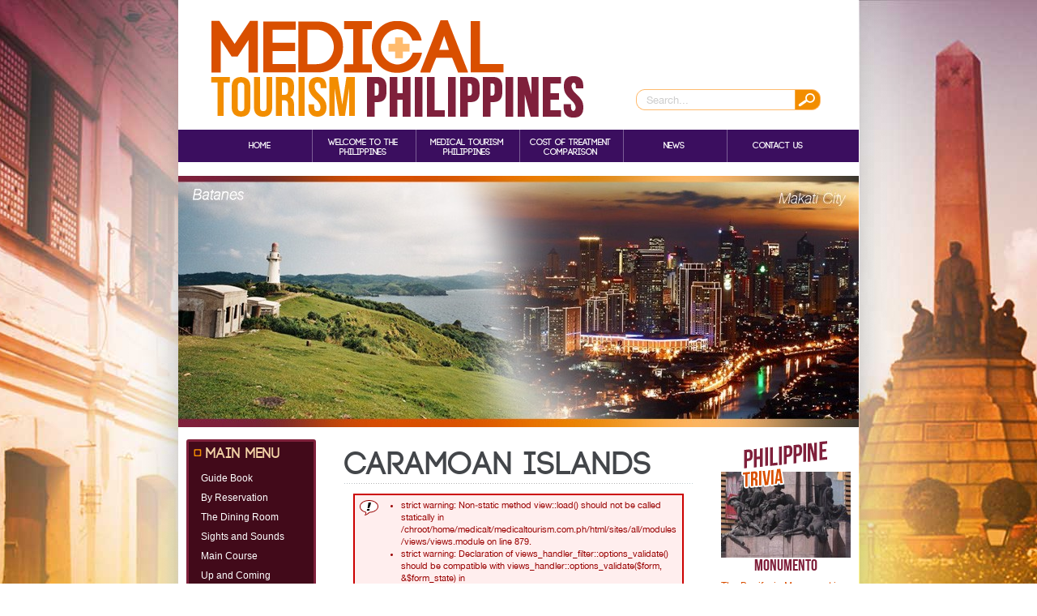

--- FILE ---
content_type: text/html; charset=utf-8
request_url: http://www.medicaltourism.com.ph/destinations/caramoan-islands
body_size: 33240
content:
<!DOCTYPE html PUBLIC "-//W3C//DTD XHTML 1.0 Strict//EN" "http://www.w3.org/TR/xhtml1/DTD/xhtml1-strict.dtd">
<html xmlns="http://www.w3.org/1999/xhtml" xml:lang="en" lang="en" dir="ltr">

<head>
<meta http-equiv="Content-Type" content="text/html; charset=utf-8" />
  <title>Caramoan Islands | Medical Tourism Philippines</title>
  <meta http-equiv="X-UA-Compatible" content="IE=EmulateIE8" />
  <meta http-equiv="Content-Type" content="text/html; charset=utf-8" />
  <link type="text/css" rel="stylesheet" media="all" href="/sites/default/files/css/css_96a3b75d58c8ffd23519ead6ad8273f5.css" />
<link type="text/css" rel="stylesheet" media="print" href="/sites/default/files/css/css_3672d284a4f2d5f4077daac61a50c964.css" />
<!--[if IE]>
<link type="text/css" rel="stylesheet" media="all" href="/sites/all/themes/default/css/ie.css?5" />
<![endif]-->
<!--[if lte IE 6]>
<link type="text/css" rel="stylesheet" media="all" href="/sites/all/themes/default/css/ie6.css?5" />
<![endif]-->
  <script type="text/javascript" src="/sites/default/files/js/js_483f041313cb02bfaf88402b7f241685.js"></script>
<script type="text/javascript">
<!--//--><![CDATA[//><!--
jQuery.extend(Drupal.settings, { "basePath": "/", "googleanalytics": { "trackOutgoing": 1, "trackMailto": 1, "trackDownload": 1, "trackDownloadExtensions": "7z|aac|arc|arj|asf|asx|avi|bin|csv|doc|exe|flv|gif|gz|gzip|hqx|jar|jpe?g|js|mp(2|3|4|e?g)|mov(ie)?|msi|msp|pdf|phps|png|ppt|qtm?|ra(m|r)?|sea|sit|tar|tgz|torrent|txt|wav|wma|wmv|wpd|xls|xml|z|zip" }, "cron": { "basePath": "/poormanscron", "runNext": 1767298957 }, "spamspan": { "m": "spamspan", "u": "u", "d": "d", "h": "h", "t": "t" }, "viewsSlideshowSingleFrame": { "#views_slideshow_singleframe_main_slide-block_1": { "num_divs": 3, "id_prefix": "#views_slideshow_singleframe_main_", "div_prefix": "#views_slideshow_singleframe_div_", "vss_id": "slide-block_1", "timeout": "7000", "sort": 1, "effect": "fade", "speed": "1000", "start_paused": 0, "delay": "0", "fixed_height": "1", "random": "1", "pause": "1", "pause_on_click": "0", "pause_when_hidden": 0, "pause_when_hidden_type": "full", "amount_allowed_visible": "", "remember_slide": 0, "remember_slide_days": "1", "controls": "0", "items_per_slide": "1", "pager": "0", "pager_type": "Numbered", "pager_hover": "2", "pager_click_to_page": 0, "image_count": "0", "nowrap": "0", "sync": "1", "advanced": "", "ie": { "cleartype": "true", "cleartypenobg": "false" } } } });
//--><!]]>
</script>
</head>
<body class="noscript-js not-front not-logged-in node-type-destination page-destinations-caramoan-islands section-destinations two-sidebars">

      <div id="skip-link"><a href="#main-menu">Jump to Navigation</a></div>
  
  <div id="page-overall"><div id="page-wrapper"><div id="page">

    <div id="header"><div class="section clearfix">

      
              <div id="name-and-slogan">
                      <h1 id="site-name"><strong>
              <a href="/" title="Home" rel="home"><span>Medical Tourism Philippines</span></a>
            </strong></h1>
                  </div> <!-- /#name-and-slogan -->
      
      
      <div class="region region-header">
  <div id="block-search-0" class="block block-search region-odd odd region-count-1 count-7 ">
  
  <div class="content">
    <form action="/destinations/caramoan-islands"  accept-charset="UTF-8" method="post" id="search-block-form">
<div><div class="container-inline">
  <div class="search-form"><div class="form-item" id="edit-search-block-form-1-wrapper">
 <label for="edit-search-block-form-1">Search this site: </label>
 <input type="text" maxlength="128" name="search_block_form" id="edit-search-block-form-1" size="15" value="" title="Enter the terms you wish to search for." class="form-text" />
</div>
<input type="submit" name="op" id="edit-submit" value="Search"  class="form-submit" />
<input type="hidden" name="form_build_id" id="form-c57927cbb20949fccf501f2124d0854a" value="form-c57927cbb20949fccf501f2124d0854a"  />
<input type="hidden" name="form_id" id="edit-search-block-form" value="search_block_form"  />
</div>
</div>

</div></form>
  </div>

    <div class="clear-both"></div>
</div> <!-- /.block -->
</div> <!-- /.region -->

      <div class="clear-both"></div>
    </div></div> <!-- /.section, /#header -->

    
          <div id="navigation"><div class="section clearfix">

        <ul id="main-menu" class="links clearfix"><li class="menu-372 first"><a href="/" title="Home" class="home">Home</a></li>
<li class="delimiter">|</li><li class="menu-840"><a href="/philippine-tourism" title="Welcome To The Philippines" class="welcome-to-the-philippines">Welcome To The Philippines</a></li>
<li class="delimiter">|</li><li class="menu-373"><a href="/medical-tourism-philippines" title="Overview" class="medical-tourism-philippines">Medical Tourism Philippines</a></li>
<li class="delimiter">|</li><li class="menu-374"><a href="/cost-treatment-comparison" title="Cost Of Treatment Comparison" class="cost-of-treatment-comparison">Cost Of Treatment Comparison</a></li>
<li class="delimiter">|</li><li class="menu-377"><a href="/news" title="News" class="news">News</a></li>
<li class="delimiter">|</li><li class="menu-379 last"><a href="/contact-us" title="Contact Us" class="contact-us">Contact Us</a></li>
</ul>
        
        </div></div> <!-- /.section, /#navigation -->
    
    <div id="main-wrapper"><div id="main" class="clearfix with-navigation">

      <div class="region region-content-top">
  <div id="block-views-slide-block_1" class="block block-views region-odd even region-count-1 count-6 ">
  
  <div class="content">
    <div class="view view-slide view-id-slide view-display-id-block_1 view-dom-id-5 view-slide view-id-slide view-display-id-block_1 view-dom-id-5">
  
  
  
  
      <div class="view-content">
      


<div id="views_slideshow_singleframe_main_slide-block_1" class="views_slideshow_singleframe_main views_slideshow_main"><div id="views_slideshow_singleframe_teaser_section_slide-block_1" class="views_slideshow_singleframe_teaser_section"><div class="views_slideshow_singleframe_slide views_slideshow_slide views-row-1 views-row-odd" id="views_slideshow_singleframe_div_slide-block_1_0"><div class="views-row views-row-0 views-row-first views-row-odd">
  
  <div class="views-field-field-image-slide-fid">
                <span class="field-content"><img src="http://www.medicaltourism.com.ph/sites/default/files/imagecache/slide/slide/medtour-slide03.jpg" alt="" title=""  class="imagecache imagecache-slide imagecache-default imagecache-slide_default" width="840" height="310" /></span>
  </div>

</div>
</div>
<div class="views_slideshow_singleframe_slide views_slideshow_slide views-row-2 views_slideshow_singleframe_hidden views-row-even" id="views_slideshow_singleframe_div_slide-block_1_1"><div class="views-row views-row-0 views-row-first views-row-odd">
  
  <div class="views-field-field-image-slide-fid">
                <span class="field-content"><img src="http://www.medicaltourism.com.ph/sites/default/files/imagecache/slide/slide/medtour-slide05.jpg" alt="" title=""  class="imagecache imagecache-slide imagecache-default imagecache-slide_default" width="840" height="310" /></span>
  </div>

</div>
</div>
<div class="views_slideshow_singleframe_slide views_slideshow_slide views-row-3 views_slideshow_singleframe_hidden views-row-odd" id="views_slideshow_singleframe_div_slide-block_1_2"><div class="views-row views-row-0 views-row-first views-row-odd">
  
  <div class="views-field-field-image-slide-fid">
                <span class="field-content"><img src="http://www.medicaltourism.com.ph/sites/default/files/imagecache/slide/slide/medtour-slide04.jpg" alt="" title=""  class="imagecache imagecache-slide imagecache-default imagecache-slide_default" width="840" height="310" /></span>
  </div>

</div>
</div>
</div>
</div>
    </div>
  
  
  
  
  
  
</div> <!-- /.view -->
  </div>

    <div class="clear-both"></div>
</div> <!-- /.block -->
</div> <!-- /.region -->

      <div id="content" class="column"><div class="section">

        <div id="content-header">
        
                  <h2 class="title">Caramoan Islands</h2>
                        <div class="messages error">
 <ul>
  <li>strict warning: Non-static method view::load() should not be called statically in /chroot/home/medicalt/medicaltourism.com.ph/html/sites/all/modules/views/views.module on line 879.</li>
  <li>strict warning: Declaration of views_handler_filter::options_validate() should be compatible with views_handler::options_validate($form, &$form_state) in /chroot/home/medicalt/medicaltourism.com.ph/html/sites/all/modules/views/handlers/views_handler_filter.inc on line 0.</li>
  <li>strict warning: Declaration of views_handler_filter::options_submit() should be compatible with views_handler::options_submit($form, &$form_state) in /chroot/home/medicalt/medicaltourism.com.ph/html/sites/all/modules/views/handlers/views_handler_filter.inc on line 0.</li>
  <li>strict warning: Declaration of views_plugin_style_default::options() should be compatible with views_object::options() in /chroot/home/medicalt/medicaltourism.com.ph/html/sites/all/modules/views/plugins/views_plugin_style_default.inc on line 0.</li>
  <li>strict warning: Declaration of views_plugin_row::options_validate() should be compatible with views_plugin::options_validate(&$form, &$form_state) in /chroot/home/medicalt/medicaltourism.com.ph/html/sites/all/modules/views/plugins/views_plugin_row.inc on line 0.</li>
  <li>strict warning: Declaration of views_plugin_row::options_submit() should be compatible with views_plugin::options_submit(&$form, &$form_state) in /chroot/home/medicalt/medicaltourism.com.ph/html/sites/all/modules/views/plugins/views_plugin_row.inc on line 0.</li>
  <li>strict warning: Non-static method view::load() should not be called statically in /chroot/home/medicalt/medicaltourism.com.ph/html/sites/all/modules/views/views.module on line 879.</li>
  <li>strict warning: Declaration of views_handler_filter_boolean_operator::value_validate() should be compatible with views_handler_filter::value_validate($form, &$form_state) in /chroot/home/medicalt/medicaltourism.com.ph/html/sites/all/modules/views/handlers/views_handler_filter_boolean_operator.inc on line 0.</li>
  <li>strict warning: Non-static method view::load() should not be called statically in /chroot/home/medicalt/medicaltourism.com.ph/html/sites/all/modules/views/views.module on line 879.</li>
  <li>strict warning: Declaration of date_api_filter_handler::value_validate() should be compatible with views_handler_filter::value_validate($form, &$form_state) in /chroot/home/medicalt/medicaltourism.com.ph/html/sites/all/modules/date/includes/date_api_filter_handler.inc on line 0.</li>
  <li>strict warning: Declaration of views_handler_field_user::init() should be compatible with views_handler_field::init(&$view, $options) in /chroot/home/medicalt/medicaltourism.com.ph/html/sites/all/modules/views/modules/user/views_handler_field_user.inc on line 0.</li>
  <li>strict warning: Non-static method view::load() should not be called statically in /chroot/home/medicalt/medicaltourism.com.ph/html/sites/all/modules/views/views.module on line 879.</li>
  <li>strict warning: Declaration of views_handler_argument::init() should be compatible with views_handler::init(&$view, $options) in /chroot/home/medicalt/medicaltourism.com.ph/html/sites/all/modules/views/handlers/views_handler_argument.inc on line 0.</li>
  <li>strict warning: Non-static method view::load() should not be called statically in /chroot/home/medicalt/medicaltourism.com.ph/html/sites/all/modules/views/views.module on line 879.</li>
 </ul>
</div>
                        </div>

        <div id="content-area">
          <div id="node-431" class="node node-type-destination clearfix">
  
  
  
  
  <div class="content">
    <p style="text-align: justify;">Very little is known about Caramoan. Isolated from the rest of Camarines Sur, it is no surprise why Philippine's Secret Paradise remains unexploited from commercial tourism. Caramoan gives 'island hopping' a new meaning. Enjoy its beauty in many ways. Great ocean adventures for kayakers, snorkle and scuba dive to experience the diverse marine life, trek and search for the enigmatic lagoon, rock climb the limestone cliffs, explore the caves or just star gaze at night.</p>
<p style="text-align: justify;">Caramoan was once called 'Guta de Leche' - &nbsp;a name given by Dutch gold miners who operated in Lahuy Island. By the time Spaniards arrived in the area in 1619, the peninsula is renamed Caramoan, from the word 'carahan' which means sea turtle.</p>
<p style="text-align: justify;">The peninsula has only gained tourism popularity in recent years and has been featured in both local and international television programs, tourism magazines, and blogs. Caramoan is expected to keep its pristine condition as it is proclaimed a national parl of the Philippines. Caramoan is also arguably a favorite spot for the popular reality TV show, <em>Survivor</em>. The place has been host to various international Survivor seasons including those from Serbia, Israel, Sweden, India, and even the 25th season of the American version finished filming only this 2012.</p>
<p style="text-align: justify;">Popular tourist destinations are the Caramoan National Park, the Centro, and Gota Beach, and popular activities include diving, swimming, snorkeling and spelunking.</p>
<p>&nbsp;</p>
<p>Sources:&nbsp;caramoanislands.com, en.wikipedia.org</p>
<p>Teaser Photo Source:&nbsp;www.flickr.com/photos/oliverbautista</p>
  </div>

  <ul class="links inline"><li class="service-links-delicious first"><a href="http://del.icio.us/post?url=http%3A%2F%2Fwww.medicaltourism.com.ph%2Fdestinations%2Fcaramoan-islands&amp;title=Caramoan+Islands" title="Bookmark this post on del.icio.us." id="service-links-delicious-1" class="&lt;img-src=&quot;/sites/all/modules/service_links/images/delicious.png&quot;-alt=&quot;del.icio.us&quot;-title=&quot;&quot;-width=&quot;16&quot;-height=&quot;16&quot;-/&gt;" rel="nofollow external"><img src="/sites/all/modules/service_links/images/delicious.png" alt="del.icio.us" title="" width="16" height="16" /></a></li>
<li class="delimiter">|</li><li class="service-links-digg"><a href="http://digg.com/submit?phase=2&amp;url=http%3A%2F%2Fwww.medicaltourism.com.ph%2Fdestinations%2Fcaramoan-islands&amp;title=Caramoan+Islands" title="Digg this post on digg.com" id="service-links-digg-1" class="&lt;img-src=&quot;/sites/all/modules/service_links/images/digg.png&quot;-alt=&quot;digg&quot;-title=&quot;&quot;-width=&quot;16&quot;-height=&quot;16&quot;-/&gt;" rel="nofollow external"><img src="/sites/all/modules/service_links/images/digg.png" alt="Digg" title="" width="16" height="16" /></a></li>
<li class="delimiter">|</li><li class="service-links-facebook"><a href="http://www.facebook.com/sharer.php?u=http%3A%2F%2Fwww.medicaltourism.com.ph%2Fdestinations%2Fcaramoan-islands&amp;t=Caramoan+Islands" title="Share on Facebook." id="service-links-facebook-1" class="&lt;img-src=&quot;/sites/all/modules/service_links/images/facebook.png&quot;-alt=&quot;facebook&quot;-title=&quot;&quot;-width=&quot;16&quot;-height=&quot;16&quot;-/&gt;" rel="nofollow external"><img src="/sites/all/modules/service_links/images/facebook.png" alt="Facebook" title="" width="16" height="16" /></a></li>
<li class="delimiter">|</li><li class="service-links-google"><a href="http://www.google.com/bookmarks/mark?op=add&amp;bkmk=http%3A%2F%2Fwww.medicaltourism.com.ph%2Fdestinations%2Fcaramoan-islands&amp;title=Caramoan+Islands" title="Bookmark this post on Google." id="service-links-google-1" class="&lt;img-src=&quot;/sites/all/modules/service_links/images/google.png&quot;-alt=&quot;google&quot;-title=&quot;&quot;-width=&quot;16&quot;-height=&quot;16&quot;-/&gt;" rel="nofollow external"><img src="/sites/all/modules/service_links/images/google.png" alt="Google" title="" width="16" height="16" /></a></li>
<li class="delimiter">|</li><li class="service-links-google-buzz"><a href="http://www.google.com/buzz/post?url=http%3A%2F%2Fwww.medicaltourism.com.ph%2Fdestinations%2Fcaramoan-islands" title="Buzz this post on Google." id="service-links-google-buzz-1" class="&lt;img-src=&quot;/sites/all/modules/service_links/images/google_buzz.png&quot;-alt=&quot;google-buzz&quot;-title=&quot;&quot;-width=&quot;16&quot;-height=&quot;16&quot;-/&gt;" rel="nofollow external"><img src="/sites/all/modules/service_links/images/google_buzz.png" alt="Google Buzz" title="" width="16" height="16" /></a></li>
<li class="delimiter">|</li><li class="service-links-linkedin"><a href="http://www.linkedin.com/shareArticle?mini=true&amp;url=http%3A%2F%2Fwww.medicaltourism.com.ph%2Fdestinations%2Fcaramoan-islands&amp;title=Caramoan+Islands&amp;summary=Very+little+is+known+about+Caramoan.&amp;source=Medical+Tourism+Philippines" title="Publish this post to LinkedIn" id="service-links-linkedin-1" class="&lt;img-src=&quot;/sites/all/modules/service_links/images/linkedin.png&quot;-alt=&quot;linkedin&quot;-title=&quot;&quot;-width=&quot;16&quot;-height=&quot;16&quot;-/&gt;" rel="nofollow external"><img src="/sites/all/modules/service_links/images/linkedin.png" alt="LinkedIn" title="" width="16" height="16" /></a></li>
<li class="delimiter">|</li><li class="service-links-magnoliacom"><a href="http://ma.gnolia.com/bookmarklet/add?url=http%3A%2F%2Fwww.medicaltourism.com.ph%2Fdestinations%2Fcaramoan-islands&amp;title=Caramoan+Islands" title="Submit this post on ma.gnolia.com." id="service-links-magnoliacom-1" class="&lt;img-src=&quot;/sites/all/modules/service_links/images/magnoliacom.png&quot;-alt=&quot;magnoliacom&quot;-title=&quot;&quot;-width=&quot;16&quot;-height=&quot;16&quot;-/&gt;" rel="nofollow external"><img src="/sites/all/modules/service_links/images/magnoliacom.png" alt="Magnoliacom" title="" width="16" height="16" /></a></li>
<li class="delimiter">|</li><li class="service-links-mixx"><a href="http://www.mixx.com/submit?page_url=http%3A%2F%2Fwww.medicaltourism.com.ph%2Fdestinations%2Fcaramoan-islands&amp;title=Caramoan+Islands" title="Submit this post on mixx.com." id="service-links-mixx-1" class="&lt;img-src=&quot;/sites/all/modules/service_links/images/mixx.png&quot;-alt=&quot;mixx&quot;-title=&quot;&quot;-width=&quot;16&quot;-height=&quot;16&quot;-/&gt;" rel="nofollow external"><img src="/sites/all/modules/service_links/images/mixx.png" alt="Mixx" title="" width="16" height="16" /></a></li>
<li class="delimiter">|</li><li class="service-links-myspace"><a href="http://www.myspace.com/index.cfm?fuseaction=postto&amp;t=Caramoan+Islands&amp;u=http%3A%2F%2Fwww.medicaltourism.com.ph%2Fdestinations%2Fcaramoan-islands" title="Share on MySpace." id="service-links-myspace-1" class="&lt;img-src=&quot;/sites/all/modules/service_links/images/myspace.png&quot;-alt=&quot;myspace&quot;-title=&quot;&quot;-width=&quot;16&quot;-height=&quot;16&quot;-/&gt;" rel="nofollow external"><img src="/sites/all/modules/service_links/images/myspace.png" alt="MySpace" title="" width="16" height="16" /></a></li>
<li class="delimiter">|</li><li class="service-links-newsvine"><a href="http://www.newsvine.com/_tools/seed&amp;save?u=http%3A%2F%2Fwww.medicaltourism.com.ph%2Fdestinations%2Fcaramoan-islands&amp;h=Caramoan+Islands" title="Submit this post on newsvine.com." id="service-links-newsvine-1" class="&lt;img-src=&quot;/sites/all/modules/service_links/images/newsvine.png&quot;-alt=&quot;newsvine&quot;-title=&quot;&quot;-width=&quot;16&quot;-height=&quot;16&quot;-/&gt;" rel="nofollow external"><img src="/sites/all/modules/service_links/images/newsvine.png" alt="Newsvine" title="" width="16" height="16" /></a></li>
<li class="delimiter">|</li><li class="service-links-reddit"><a href="http://reddit.com/submit?url=http%3A%2F%2Fwww.medicaltourism.com.ph%2Fdestinations%2Fcaramoan-islands&amp;title=Caramoan+Islands" title="Submit this post on reddit.com." id="service-links-reddit-1" class="&lt;img-src=&quot;/sites/all/modules/service_links/images/reddit.png&quot;-alt=&quot;reddit&quot;-title=&quot;&quot;-width=&quot;16&quot;-height=&quot;16&quot;-/&gt;" rel="nofollow external"><img src="/sites/all/modules/service_links/images/reddit.png" alt="Reddit" title="" width="16" height="16" /></a></li>
<li class="delimiter">|</li><li class="service-links-stumbleupon"><a href="http://www.stumbleupon.com/submit?url=http%3A%2F%2Fwww.medicaltourism.com.ph%2Fdestinations%2Fcaramoan-islands&amp;title=Caramoan+Islands" title="Thumb this up at StumbleUpon" id="service-links-stumbleupon-1" class="&lt;img-src=&quot;/sites/all/modules/service_links/images/stumbleit.png&quot;-alt=&quot;stumbleupon&quot;-title=&quot;&quot;-width=&quot;16&quot;-height=&quot;16&quot;-/&gt;" rel="nofollow external"><img src="/sites/all/modules/service_links/images/stumbleit.png" alt="StumbleUpon" title="" width="16" height="16" /></a></li>
<li class="delimiter">|</li><li class="service-links-twitter"><a href="http://twitter.com/home/?status=http%3A%2F%2Fwww.medicaltourism.com.ph%2Fdestinations%2Fcaramoan-islands+--+Caramoan+Islands" title="Share this on Twitter" id="service-links-twitter-1" class="&lt;img-src=&quot;/sites/all/modules/service_links/images/twitter.png&quot;-alt=&quot;twitter&quot;-title=&quot;&quot;-width=&quot;16&quot;-height=&quot;16&quot;-/&gt;" rel="nofollow external"><img src="/sites/all/modules/service_links/images/twitter.png" alt="Twitter" title="" width="16" height="16" /></a></li>
<li class="delimiter">|</li><li class="service-links-yahoo last"><a href="http://bookmarks.yahoo.com/myresults/bookmarklet?u=http%3A%2F%2Fwww.medicaltourism.com.ph%2Fdestinations%2Fcaramoan-islands&amp;t=Caramoan+Islands" title="Bookmark this post on Yahoo." id="service-links-yahoo-1" class="&lt;img-src=&quot;/sites/all/modules/service_links/images/yahoo.png&quot;-alt=&quot;yahoo&quot;-title=&quot;&quot;-width=&quot;16&quot;-height=&quot;16&quot;-/&gt;" rel="nofollow external"><img src="/sites/all/modules/service_links/images/yahoo.png" alt="Yahoo" title="" width="16" height="16" /></a></li>
</ul></div> <!-- /.node -->

          <div class="clear-both"></div>
        </div>

        
        
      </div></div> <!-- /.section, /#content -->

      <div class="region region-sidebar-first column sidebar"><div class="section">
  <div id="block-menu-menu-quick-links" class="block block-menu region-odd odd region-count-1 count-1 block-quicklinks">
      <h2 class="title">Main Menu</h2>
  
  <div class="content">
    <ol class="menu"><li class="leaf first"><a href="/guide-book" title="Guide Book" class="guide-book">Guide Book</a></li>
<li class="expanded"><a href="/reservations/hotels" title="By Reservation" class="by-reservation">By Reservation</a><ul class="menu"><li class="leaf first"><a href="/reservations/hotels" title="Hotels" class="hotels">Hotels</a></li>
<li class="leaf"><a href="/reservations/resorts" title="Resorts" class="resorts">Resorts</a></li>
<li class="leaf last"><a href="/reservations/spas" title="Spas" class="spas">Spas</a></li>
</ul></li>
<li class="expanded"><a href="/restaurants/fine-dining" title="The Dining Room" class="the-dining-room">The Dining Room</a><ul class="menu"><li class="leaf first"><a href="/restaurants/fine-dining" title="Fine Dining" class="fine-dining">Fine Dining</a></li>
<li class="leaf"><a href="/restaurants/casual-dining" title="Casual Dining" class="casual-dining">Casual Dining</a></li>
<li class="leaf"><a href="/restaurants/dessert" title="Dessert" class="dessert">Dessert</a></li>
<li class="leaf last"><a href="/restaurants/clubs-bars" title="Clubs &amp; Bars" class="clubs-bars">Clubs &amp; Bars</a></li>
</ul></li>
<li class="expanded"><a href="/tourist-attractions/parks-recreations" title="Sights and Sounds" class="sights-and-sounds">Sights and Sounds</a><ul class="menu"><li class="leaf first"><a href="/tourist-attractions/parks-recreations" title="Parks &amp; Recreations" class="parks-recreations">Parks &amp; Recreations</a></li>
<li class="leaf"><a href="/tourist-attractions/adventure" title="Adventure" class="adventure">Adventure</a></li>
<li class="leaf"><a href="/tourist-attractions/shopping" title="Shopping" class="shopping">Shopping</a></li>
<li class="leaf last"><a href="/tourist-attractions/arts-culture" title="Arts &amp; Culture" class="arts-culture">Arts &amp; Culture</a></li>
</ul></li>
<li class="leaf"><a href="/main-course" title="Main Course" class="main-course">Main Course</a></li>
<li class="expanded last"><a href="/up-coming-medical" title="Up and Coming" class="up-and-coming">Up and Coming</a><ul class="menu"><li class="leaf first"><a href="/up-coming-medical" title="Medical Events" class="medical-events">Medical Events</a></li>
<li class="leaf last"><a href="/up-coming-tourism" title="Tourism Events" class="tourism-events">Tourism Events</a></li>
</ul></li>
</ol>  </div>

    <div class="clear-both"></div>
</div> <!-- /.block -->
<div id="block-views-currency_converter-block_1" class="block block-views region-even even region-count-2 count-2 ">
  
  <div class="content">
    <div class="view view-currency-converter view-id-currency_converter view-display-id-block_1 view-dom-id-1 view-currency-converter view-id-currency_converter view-display-id-block_1 view-dom-id-1">
  
  
  
  
      <div class="view-content">
        <div class="views-row views-row-1 views-row-odd views-row-first views-row-last">
      
  <div class="views-field-body">
                <div class="field-content"><!---Currency Converter widget - HTML code - fx-rate.net  -->
<div style="width: 160px; background-color: transparent; text-align: center; margin: 0px; padding: 0px;">
<div style="background-color: #d94f00; width: 100%; margin: 0px; padding: 4px 0 12px; align: center;">
		<span style="font-size: 15px; text-decoration: none; color: #fff; margin-bottom: 6px; font-family: BebasNeue;">
<img src="http://fx-rate.net/images/countries/ph.png" border="0" style="margin: 0; padding: 0; border: 0;" />&nbsp; Philippine Peso Converter
</span></div>
<script src="http://fx-rate.net/converter.php?currency=PHP&amp;size=medium" type="text/javascript"></script>

</div>
<!---end of code --></div>
  </div>
  
  <div class="views-field-edit-node">
                <span class="field-content"></span>
  </div>
  </div>
    </div>
  
  
  
  
  
  
</div> <!-- /.view -->
  </div>

    <div class="clear-both"></div>
</div> <!-- /.block -->
<div id="block-views-vert-block_1" class="block block-views region-odd odd region-count-3 count-3 block-vert">
  
  <div class="content">
    <div class="view view-vert view-id-vert view-display-id-block_1 view-dom-id-2 view-vert view-id-vert view-display-id-block_1 view-dom-id-2">
  
  
  
  
      <div class="view-content">
      <div class="item-list">
    <ul>
          <li class="views-row views-row-1 views-row-odd views-row-first">  
  <div class="views-field-field-image-vert-fid">
                <span class="field-content"><a href="http://www.gaocdental.com/" class="linkimagefield imagecache imagecache-vert imagecache-linkimage imagecache-vert_linkimage" title=""><img src="http://www.medicaltourism.com.ph/sites/default/files/imagecache/vert/vert/medtour-vert02.jpg" alt="" title=""  class="imagecache imagecache-vert" width="160" height="95" /></a></span>
  </div>
  
  <div class="views-field-edit-node">
                <span class="field-content"></span>
  </div>
<div class="clear-both"></div></li>
          <li class="views-row views-row-2 views-row-even">  
  <div class="views-field-field-image-vert-fid">
                <span class="field-content"><a href="http://www.nuvodental.com/" class="linkimagefield imagecache imagecache-vert imagecache-linkimage imagecache-vert_linkimage" title=""><img src="http://www.medicaltourism.com.ph/sites/default/files/imagecache/vert/vert/medtour-vert03.jpg" alt="" title=""  class="imagecache imagecache-vert" width="160" height="95" /></a></span>
  </div>
  
  <div class="views-field-edit-node">
                <span class="field-content"></span>
  </div>
<div class="clear-both"></div></li>
          <li class="views-row views-row-3 views-row-odd views-row-last">  
  <div class="views-field-field-image-vert-fid">
                <span class="field-content"><a href="http://www.stluke.com.ph/" class="linkimagefield imagecache imagecache-vert imagecache-linkimage imagecache-vert_linkimage" title=""><img src="http://www.medicaltourism.com.ph/sites/default/files/imagecache/vert/vert/medtour-vert01.jpg" alt="" title=""  class="imagecache imagecache-vert" width="160" height="95" /></a></span>
  </div>
  
  <div class="views-field-edit-node">
                <span class="field-content"></span>
  </div>
<div class="clear-both"></div></li>
      </ul>
</div>    </div>
  
  
  
  
  
  
</div> <!-- /.view -->
  </div>

    <div class="clear-both"></div>
</div> <!-- /.block -->
</div></div> <!-- /.section, /.region -->

      <div class="region region-sidebar-second column sidebar"><div class="section">
  <div id="block-views-trivia-block_1" class="block block-views region-odd even region-count-1 count-4 block-trivia">
      <h2 class="title">Philippine Trivia</h2>
  
  <div class="content">
    <div class="view view-trivia view-id-trivia view-display-id-block_1 view-dom-id-4 view-trivia view-id-trivia view-display-id-block_1 view-dom-id-4">
  
  
  
  
      <div class="view-content">
      <div class="item-list">
    <ul>
          <li class="views-row views-row-1 views-row-odd views-row-first views-row-last">  
  <div class="views-field-field-image-trivia-fid">
                <span class="field-content"><img src="http://www.medicaltourism.com.ph/sites/default/files/imagecache/trivia_teaser/trivia/philippines_monumento.jpg" alt="" title=""  class="imagecache imagecache-trivia_teaser imagecache-default imagecache-trivia_teaser_default" width="160" height="106" /></span>
  </div>
  
  <div class="views-field-title">
                <span class="field-content">Monumento</span>
  </div>
  
  <div class="views-field-field-text-teaser-value">
                <div class="field-content">The Bonifacio Monument in Monumento, Caloocan City was designed by a well-known Filipino sculptor - Guillermo Tolentino.</div>
  </div>
<div class="clear-both"></div></li>
      </ul>
</div>    </div>
  
  
  
  
  
  
</div> <!-- /.view -->
  </div>

    <div class="clear-both"></div>
</div> <!-- /.block -->
<div id="block-block-1" class="block block-block region-even odd region-count-2 count-5 ">
  
  <div class="content">
    <iframe src="http://www.facebook.com/plugins/likebox.php?href=http://www.facebook.com/medicaltourismph&amp;width=160&amp;colorscheme=light&amp;show_faces=true&amp;stream=false&amp;header=true&amp;height=340" scrolling="no" frameborder="0" style="border:none; overflow:hidden; width:160px; height:340px;" allowTransparency="true"></iframe>  </div>

    <div class="clear-both"></div>
</div> <!-- /.block -->
</div></div> <!-- /.section, /.region -->

      <div class="clear-both"></div>
    </div></div> <!-- /#main, /#main-wrapper -->

          <div id="footer"><div class="section">

        
        <ul id="secondary-menu" class="links clearfix"><li class="menu-381 first"><a href="/" title="Home" class="home">Home</a></li>
<li class="delimiter">|</li><li class="menu-382"><a href="/" title="About Us" class="about-us">About Us</a></li>
<li class="delimiter">|</li><li class="menu-383"><a href="/" title="Our Staff" class="our-staff">Our Staff</a></li>
<li class="delimiter">|</li><li class="menu-384"><a href="/" title="Services" class="services">Services</a></li>
<li class="delimiter">|</li><li class="menu-385"><a href="/" title="Dental Tourism" class="dental-tourism">Dental Tourism</a></li>
<li class="delimiter">|</li><li class="menu-386"><a href="/" title="Branches" class="branches">Branches</a></li>
<li class="delimiter">|</li><li class="menu-387"><a href="/" title="Patient" class="patient">Patient</a></li>
<li class="delimiter">|</li><li class="menu-388"><a href="/" title="Gallery" class="gallery">Gallery</a></li>
<li class="delimiter">|</li><li class="menu-389 last"><a href="/contact-us" title="Contact Us" class="contact-us">Contact Us</a></li>
</ul>
        
      </div></div> <!-- /.section, /#footer -->
    
  </div></div></div> <!-- /#page, /#page-wrapper, /#page-overall -->

  
  <script type="text/javascript">
<!--//--><![CDATA[//><!--
var _gaq = _gaq || [];_gaq.push(["_setAccount", "UA-27818844-1"]);_gaq.push(["_trackPageview"]);(function() {var ga = document.createElement("script");ga.type = "text/javascript";ga.async = true;ga.src = ("https:" == document.location.protocol ? "https://ssl" : "http://www") + ".google-analytics.com/ga.js";var s = document.getElementsByTagName("script")[0];s.parentNode.insertBefore(ga, s);})();
//--><!]]>
</script>

  <noscript>
    <div class="no-js-wrapper">
      <div class="no-js">
        <div class="inner"><strong>Oops. Your browser has javascript disabled.</strong><br />This site uses javascript and some features won't work without it. So, kindly enable your browser's javascript.</div>
      </div>
    </div>
  </noscript>

</body>
</html>


--- FILE ---
content_type: text/css
request_url: http://www.medicaltourism.com.ph/sites/default/files/css/css_96a3b75d58c8ffd23519ead6ad8273f5.css
body_size: 53910
content:


.node-unpublished{background-color:#fff4f4;}.preview .node{background-color:#ffffea;}#node-admin-filter ul{list-style-type:none;padding:0;margin:0;width:100%;}#node-admin-buttons{float:left;margin-left:0.5em;clear:right;}td.revision-current{background:#ffc;}.node-form .form-text{display:block;width:95%;}.node-form .container-inline .form-text{display:inline;width:auto;}.node-form .standard{clear:both;}.node-form textarea{display:block;width:95%;}.node-form .attachments fieldset{float:none;display:block;}.terms-inline{display:inline;}



fieldset{margin-bottom:1em;padding:.5em;}form{margin:0;padding:0;}hr{height:1px;border:1px solid gray;}img{border:0;}table{border-collapse:collapse;}th{text-align:left;padding-right:1em;border-bottom:3px solid #ccc;}.clear-block:after{content:".";display:block;height:0;clear:both;visibility:hidden;}.clear-block{display:inline-block;}/*_\*/
* html .clear-block{height:1%;}.clear-block{display:block;}/* End hide from IE-mac */




body.drag{cursor:move;}th.active img{display:inline;}tr.even,tr.odd{background-color:#eee;border-bottom:1px solid #ccc;padding:0.1em 0.6em;}tr.drag{background-color:#fffff0;}tr.drag-previous{background-color:#ffd;}td.active{background-color:#ddd;}td.checkbox,th.checkbox{text-align:center;}tbody{border-top:1px solid #ccc;}tbody th{border-bottom:1px solid #ccc;}thead th{text-align:left;padding-right:1em;border-bottom:3px solid #ccc;}.breadcrumb{padding-bottom:.5em}div.indentation{width:20px;height:1.7em;margin:-0.4em 0.2em -0.4em -0.4em;padding:0.42em 0 0.42em 0.6em;float:left;}div.tree-child{background:url(/misc/tree.png) no-repeat 11px center;}div.tree-child-last{background:url(/misc/tree-bottom.png) no-repeat 11px center;}div.tree-child-horizontal{background:url(/misc/tree.png) no-repeat -11px center;}.error{color:#e55;}div.error{border:1px solid #d77;}div.error,tr.error{background:#fcc;color:#200;padding:2px;}.warning{color:#e09010;}div.warning{border:1px solid #f0c020;}div.warning,tr.warning{background:#ffd;color:#220;padding:2px;}.ok{color:#008000;}div.ok{border:1px solid #00aa00;}div.ok,tr.ok{background:#dfd;color:#020;padding:2px;}.item-list .icon{color:#555;float:right;padding-left:0.25em;clear:right;}.item-list .title{font-weight:bold;}.item-list ul{margin:0 0 0.75em 0;padding:0;}.item-list ul li{margin:0 0 0.25em 1.5em;padding:0;list-style:disc;}ol.task-list li.active{font-weight:bold;}.form-item{margin-top:1em;margin-bottom:1em;}tr.odd .form-item,tr.even .form-item{margin-top:0;margin-bottom:0;white-space:nowrap;}tr.merge-down,tr.merge-down td,tr.merge-down th{border-bottom-width:0 !important;}tr.merge-up,tr.merge-up td,tr.merge-up th{border-top-width:0 !important;}.form-item input.error,.form-item textarea.error,.form-item select.error{border:2px solid red;}.form-item .description{font-size:0.85em;}.form-item label{display:block;font-weight:bold;}.form-item label.option{display:inline;font-weight:normal;}.form-checkboxes,.form-radios{margin:1em 0;}.form-checkboxes .form-item,.form-radios .form-item{margin-top:0.4em;margin-bottom:0.4em;}.marker,.form-required{color:#f00;}.more-link{text-align:right;}.more-help-link{font-size:0.85em;text-align:right;}.nowrap{white-space:nowrap;}.item-list .pager{clear:both;text-align:center;}.item-list .pager li{background-image:none;display:inline;list-style-type:none;padding:0.5em;}.pager-current{font-weight:bold;}.tips{margin-top:0;margin-bottom:0;padding-top:0;padding-bottom:0;font-size:0.9em;}dl.multiselect dd.b,dl.multiselect dd.b .form-item,dl.multiselect dd.b select{font-family:inherit;font-size:inherit;width:14em;}dl.multiselect dd.a,dl.multiselect dd.a .form-item{width:10em;}dl.multiselect dt,dl.multiselect dd{float:left;line-height:1.75em;padding:0;margin:0 1em 0 0;}dl.multiselect .form-item{height:1.75em;margin:0;}.container-inline div,.container-inline label{display:inline;}ul.primary{border-collapse:collapse;padding:0 0 0 1em;white-space:nowrap;list-style:none;margin:5px;height:auto;line-height:normal;border-bottom:1px solid #bbb;}ul.primary li{display:inline;}ul.primary li a{background-color:#ddd;border-color:#bbb;border-width:1px;border-style:solid solid none solid;height:auto;margin-right:0.5em;padding:0 1em;text-decoration:none;}ul.primary li.active a{background-color:#fff;border:1px solid #bbb;border-bottom:#fff 1px solid;}ul.primary li a:hover{background-color:#eee;border-color:#ccc;border-bottom-color:#eee;}ul.secondary{border-bottom:1px solid #bbb;padding:0.5em 1em;margin:5px;}ul.secondary li{display:inline;padding:0 1em;border-right:1px solid #ccc;}ul.secondary a{padding:0;text-decoration:none;}ul.secondary a.active{border-bottom:4px solid #999;}#autocomplete{position:absolute;border:1px solid;overflow:hidden;z-index:100;}#autocomplete ul{margin:0;padding:0;list-style:none;}#autocomplete li{background:#fff;color:#000;white-space:pre;cursor:default;}#autocomplete li.selected{background:#0072b9;color:#fff;}html.js input.form-autocomplete{background-image:url(/misc/throbber.gif);background-repeat:no-repeat;background-position:100% 2px;}html.js input.throbbing{background-position:100% -18px;}html.js fieldset.collapsed{border-bottom-width:0;border-left-width:0;border-right-width:0;margin-bottom:0;height:1em;}html.js fieldset.collapsed *{display:none;}html.js fieldset.collapsed legend{display:block;}html.js fieldset.collapsible legend a{padding-left:15px;background:url(/misc/menu-expanded.png) 5px 75% no-repeat;}html.js fieldset.collapsed legend a{background-image:url(/misc/menu-collapsed.png);background-position:5px 50%;}* html.js fieldset.collapsed legend,* html.js fieldset.collapsed legend *,* html.js fieldset.collapsed table *{display:inline;}html.js fieldset.collapsible{position:relative;}html.js fieldset.collapsible legend a{display:block;}html.js fieldset.collapsible .fieldset-wrapper{overflow:auto;}.resizable-textarea{width:95%;}.resizable-textarea .grippie{height:9px;overflow:hidden;background:#eee url(/misc/grippie.png) no-repeat center 2px;border:1px solid #ddd;border-top-width:0;cursor:s-resize;}html.js .resizable-textarea textarea{margin-bottom:0;width:100%;display:block;}.draggable a.tabledrag-handle{cursor:move;float:left;height:1.7em;margin:-0.4em 0 -0.4em -0.5em;padding:0.42em 1.5em 0.42em 0.5em;text-decoration:none;}a.tabledrag-handle:hover{text-decoration:none;}a.tabledrag-handle .handle{margin-top:4px;height:13px;width:13px;background:url(/misc/draggable.png) no-repeat 0 0;}a.tabledrag-handle-hover .handle{background-position:0 -20px;}.joined + .grippie{height:5px;background-position:center 1px;margin-bottom:-2px;}.teaser-checkbox{padding-top:1px;}div.teaser-button-wrapper{float:right;padding-right:5%;margin:0;}.teaser-checkbox div.form-item{float:right;margin:0 5% 0 0;padding:0;}textarea.teaser{display:none;}html.js .no-js{display:none;}.progress{font-weight:bold;}.progress .bar{background:#fff url(/misc/progress.gif);border:1px solid #00375a;height:1.5em;margin:0 0.2em;}.progress .filled{background:#0072b9;height:1em;border-bottom:0.5em solid #004a73;width:0%;}.progress .percentage{float:right;}.progress-disabled{float:left;}.ahah-progress{float:left;}.ahah-progress .throbber{width:15px;height:15px;margin:2px;background:transparent url(/misc/throbber.gif) no-repeat 0px -18px;float:left;}tr .ahah-progress .throbber{margin:0 2px;}.ahah-progress-bar{width:16em;}#first-time strong{display:block;padding:1.5em 0 .5em;}tr.selected td{background:#ffc;}table.sticky-header{margin-top:0;background:#fff;}#clean-url.install{display:none;}html.js .js-hide{display:none;}#system-modules div.incompatible{font-weight:bold;}#system-themes-form div.incompatible{font-weight:bold;}span.password-strength{visibility:hidden;}input.password-field{margin-right:10px;}div.password-description{padding:0 2px;margin:4px 0 0 0;font-size:0.85em;max-width:500px;}div.password-description ul{margin-bottom:0;}.password-parent{margin:0 0 0 0;}input.password-confirm{margin-right:10px;}.confirm-parent{margin:5px 0 0 0;}span.password-confirm{visibility:hidden;}span.password-confirm span{font-weight:normal;}


ul.menu{list-style:none;border:none;text-align:left;}ul.menu li{margin:0 0 0 0.5em;}li.expanded{list-style-type:circle;list-style-image:url(/misc/menu-expanded.png);padding:0.2em 0.5em 0 0;margin:0;}li.collapsed{list-style-type:disc;list-style-image:url(/misc/menu-collapsed.png);padding:0.2em 0.5em 0 0;margin:0;}li.leaf{list-style-type:square;list-style-image:url(/misc/menu-leaf.png);padding:0.2em 0.5em 0 0;margin:0;}li a.active{color:#000;}td.menu-disabled{background:#ccc;}ul.links{margin:0;padding:0;}ul.links.inline{display:inline;}ul.links li{display:inline;list-style-type:none;padding:0 0.5em;}.block ul{margin:0;padding:0 0 0.25em 1em;}


#permissions td.module{font-weight:bold;}#permissions td.permission{padding-left:1.5em;}#access-rules .access-type,#access-rules .rule-type{margin-right:1em;float:left;}#access-rules .access-type .form-item,#access-rules .rule-type .form-item{margin-top:0;}#access-rules .mask{clear:both;}#user-login-form{text-align:center;}#user-admin-filter ul{list-style-type:none;padding:0;margin:0;width:100%;}#user-admin-buttons{float:left;margin-left:0.5em;clear:right;}#user-admin-settings fieldset .description{font-size:0.85em;padding-bottom:.5em;}.profile{clear:both;margin:1em 0;}.profile .picture{float:right;margin:0 1em 1em 0;}.profile h3{border-bottom:1px solid #ccc;}.profile dl{margin:0 0 1.5em 0;}.profile dt{margin:0 0 0.2em 0;font-weight:bold;}.profile dd{margin:0 0 1em 0;}



.field .field-label,.field .field-label-inline,.field .field-label-inline-first{font-weight:bold;}.field .field-label-inline,.field .field-label-inline-first{display:inline;}.field .field-label-inline{visibility:hidden;}.node-form .content-multiple-table td.content-multiple-drag{width:30px;padding-right:0;}.node-form .content-multiple-table td.content-multiple-drag a.tabledrag-handle{padding-right:.5em;}.node-form .content-add-more .form-submit{margin:0;}.node-form .number{display:inline;width:auto;}.node-form .text{width:auto;}.form-item #autocomplete .reference-autocomplete{white-space:normal;}.form-item #autocomplete .reference-autocomplete label{display:inline;font-weight:normal;}#content-field-overview-form .advanced-help-link,#content-display-overview-form .advanced-help-link{margin:4px 4px 0 0;}#content-field-overview-form .label-group,#content-display-overview-form .label-group,#content-copy-export-form .label-group{font-weight:bold;}table#content-field-overview .label-add-new-field,table#content-field-overview .label-add-existing-field,table#content-field-overview .label-add-new-group{float:left;}table#content-field-overview tr.content-add-new .tabledrag-changed{display:none;}table#content-field-overview tr.content-add-new .description{margin-bottom:0;}table#content-field-overview .content-new{font-weight:bold;padding-bottom:.5em;}.advanced-help-topic h3,.advanced-help-topic h4,.advanced-help-topic h5,.advanced-help-topic h6{margin:1em 0 .5em 0;}.advanced-help-topic dd{margin-bottom:.5em;}.advanced-help-topic span.code{background-color:#EDF1F3;font-family:"Bitstream Vera Sans Mono",Monaco,"Lucida Console",monospace;font-size:0.9em;padding:1px;}.advanced-help-topic .content-border{border:1px solid #AAA}

.ctools-locked{color:red;border:1px solid red;padding:1em;}.ctools-owns-lock{background:#FFFFDD none repeat scroll 0 0;border:1px solid #F0C020;padding:1em;}a.ctools-ajaxing,input.ctools-ajaxing,button.ctools-ajaxing,select.ctools-ajaxing{padding-right:18px !important;background:url(/sites/all/modules/ctools/images/status-active.gif) right center no-repeat;}div.ctools-ajaxing{float:left;width:18px;background:url(/sites/all/modules/ctools/images/status-active.gif) center center no-repeat;}

.container-inline-date{width:auto;clear:both;display:inline-block;vertical-align:top;margin-right:0.5em;}.container-inline-date .form-item{float:none;padding:0;margin:0;}.container-inline-date .form-item .form-item{float:left;}.container-inline-date .form-item,.container-inline-date .form-item input{width:auto;}.container-inline-date .description{clear:both;}.container-inline-date .form-item input,.container-inline-date .form-item select,.container-inline-date .form-item option{margin-right:5px;}.container-inline-date .date-spacer{margin-left:-5px;}.views-right-60 .container-inline-date div{padding:0;margin:0;}.container-inline-date .date-timezone .form-item{float:none;width:auto;clear:both;}#calendar_div,#calendar_div td,#calendar_div th{margin:0;padding:0;}#calendar_div,.calendar_control,.calendar_links,.calendar_header,.calendar{width:185px;border-collapse:separate;margin:0;}.calendar td{padding:0;}span.date-display-single{}span.date-display-start{}span.date-display-end{}span.date-display-separator{}.date-repeat-input{float:left;width:auto;margin-right:5px;}.date-repeat-input select{min-width:7em;}.date-repeat fieldset{clear:both;float:none;}.date-views-filter-wrapper{min-width:250px;}.date-views-filter input{float:left !important;margin-right:2px !important;padding:0 !important;width:12em;min-width:12em;}.date-nav{width:100%;}.date-nav div.date-prev{text-align:left;width:24%;float:left;}.date-nav div.date-next{text-align:right;width:24%;float:right;}.date-nav div.date-heading{text-align:center;width:50%;float:left;}.date-nav div.date-heading h3{margin:0;padding:0;}.date-clear{float:none;clear:both;display:block;}.date-clear-block{float:none;width:auto;clear:both;}.date-clear-block:after{content:" ";display:block;height:0;clear:both;visibility:hidden;}.date-clear-block{display:inline-block;}/*_\*/ 	 
 * html .date-clear-block{height:1%;}.date-clear-block{display:block;}/* End hide from IE-mac */

.date-container .date-format-delete{margin-top:1.8em;margin-left:1.5em;float:left;}.date-container .date-format-name{float:left;}.date-container .date-format-type{float:left;padding-left:10px;}.date-container .select-container{clear:left;float:left;}div.date-calendar-day{line-height:1;width:40px;float:left;margin:6px 10px 0 0;background:#F3F3F3;border-top:1px solid #eee;border-left:1px solid #eee;border-right:1px solid #bbb;border-bottom:1px solid #bbb;color:#999;text-align:center;font-family:Georgia,Arial,Verdana,sans;}div.date-calendar-day span{display:block;text-align:center;}div.date-calendar-day span.month{font-size:.9em;background-color:#B5BEBE;color:white;padding:2px;text-transform:uppercase;}div.date-calendar-day span.day{font-weight:bold;font-size:2em;}div.date-calendar-day span.year{font-size:.9em;padding:2px;}
#ui-datepicker-div{font-size:100%;font-family:Verdana,sans-serif;background:#eee;border-right:2px #666 solid;border-bottom:2px #666 solid;z-index:9999;}.ui-datepicker{width:17em;padding:.2em .2em 0;}.ui-datepicker .ui-datepicker-header{position:relative;padding:.2em 0;}.ui-datepicker .ui-datepicker-prev,.ui-datepicker .ui-datepicker-next{position:absolute;top:2px;width:1.8em;height:1.8em;}.ui-datepicker .ui-datepicker-prev-hover,.ui-datepicker .ui-datepicker-next-hover{top:1px;}.ui-datepicker .ui-datepicker-prev{left:2px;}.ui-datepicker .ui-datepicker-next{right:2px;}.ui-datepicker .ui-datepicker-prev-hover{left:1px;}.ui-datepicker .ui-datepicker-next-hover{right:1px;}.ui-datepicker .ui-datepicker-prev span,.ui-datepicker .ui-datepicker-next span{display:block;position:absolute;left:50%;margin-left:-8px;top:50%;margin-top:-8px;}.ui-datepicker .ui-datepicker-title{margin:0 2.3em;line-height:1.8em;text-align:center;}.ui-datepicker .ui-datepicker-title select{float:left;font-size:1em;margin:1px 0;}.ui-datepicker select.ui-datepicker-month-year{width:100%;}.ui-datepicker select.ui-datepicker-month,.ui-datepicker select.ui-datepicker-year{width:49%;}.ui-datepicker .ui-datepicker-title select.ui-datepicker-year{float:right;}.ui-datepicker table{width:100%;font-size:.9em;border-collapse:collapse;margin:0 0 .4em;}.ui-datepicker th{padding:.7em .3em;text-align:center;font-weight:bold;border:0;}.ui-datepicker td{border:0;padding:1px;}.ui-datepicker td span,.ui-datepicker td a{display:block;padding:.2em;text-align:right;text-decoration:none;}.ui-datepicker .ui-datepicker-buttonpane{background-image:none;margin:.7em 0 0 0;padding:0 .2em;border-left:0;border-right:0;border-bottom:0;}.ui-datepicker .ui-datepicker-buttonpane button{float:right;margin:.5em .2em .4em;cursor:pointer;padding:.2em .6em .3em .6em;width:auto;overflow:visible;}.ui-datepicker .ui-datepicker-buttonpane button.ui-datepicker-current{float:left;}.ui-datepicker.ui-datepicker-multi{width:auto;}.ui-datepicker-multi .ui-datepicker-group{float:left;}.ui-datepicker-multi .ui-datepicker-group table{width:95%;margin:0 auto .4em;}.ui-datepicker-multi-2 .ui-datepicker-group{width:50%;}.ui-datepicker-multi-3 .ui-datepicker-group{width:33.3%;}.ui-datepicker-multi-4 .ui-datepicker-group{width:25%;}.ui-datepicker-multi .ui-datepicker-group-last .ui-datepicker-header{border-left-width:0;}.ui-datepicker-multi .ui-datepicker-group-middle .ui-datepicker-header{border-left-width:0;}.ui-datepicker-multi .ui-datepicker-buttonpane{clear:left;}.ui-datepicker-row-break{clear:both;width:100%;}.ui-datepicker-rtl{direction:rtl;}.ui-datepicker-rtl .ui-datepicker-prev{right:2px;left:auto;}.ui-datepicker-rtl .ui-datepicker-next{left:2px;right:auto;}.ui-datepicker-rtl .ui-datepicker-prev:hover{right:1px;left:auto;}.ui-datepicker-rtl .ui-datepicker-next:hover{left:1px;right:auto;}.ui-datepicker-rtl .ui-datepicker-buttonpane{clear:right;}.ui-datepicker-rtl .ui-datepicker-buttonpane button{float:left;}.ui-datepicker-rtl .ui-datepicker-buttonpane button.ui-datepicker-current{float:right;}.ui-datepicker-rtl .ui-datepicker-group{float:right;}.ui-datepicker-rtl .ui-datepicker-group-last .ui-datepicker-header{border-right-width:0;border-left-width:1px;}.ui-datepicker-rtl .ui-datepicker-group-middle .ui-datepicker-header{border-right-width:0;border-left-width:1px;}.ui-datepicker-cover{display:none;display:block;position:absolute;z-index:-1;filter:mask();top:-4px;left:-4px;width:200px;height:200px;}

.timeEntry_control{vertical-align:middle;margin-left:2px;}* html .timeEntry_control{margin-top:-4px;}




.filefield-icon{margin:0 2px 0 0;}.filefield-element{margin:1em 0;white-space:normal;}.filefield-element .widget-preview{float:left;padding:0 10px 0 0;margin:0 10px 0 0;border-width:0 1px 0 0;border-style:solid;border-color:#CCC;max-width:30%;}.filefield-element .widget-edit{float:left;max-width:70%;}.filefield-element .filefield-preview{width:16em;overflow:hidden;}.filefield-element .widget-edit .form-item{margin:0 0 1em 0;}.filefield-element input.form-submit,.filefield-element input.form-file{margin:0;}.filefield-element input.progress-disabled{float:none;display:inline;}.filefield-element div.ahah-progress,.filefield-element div.throbber{display:inline;float:none;padding:1px 13px 2px 3px;}.filefield-element div.ahah-progress-bar{display:none;margin-top:4px;width:28em;padding:0;}.filefield-element div.ahah-progress-bar div.bar{margin:0;}


div.panel-pane div.admin-links{font-size:xx-small;margin-right:1em;}div.panel-pane div.admin-links li a{color:#ccc;}div.panel-pane div.admin-links li{padding-bottom:2px;background:white;z-index:201;}div.panel-pane div.admin-links:hover a,div.panel-pane div.admin-links-hover a{color:#000;}div.panel-pane div.admin-links a:before{content:"[";}div.panel-pane div.admin-links a:after{content:"]";}div.panel-pane div.panel-hide{display:none;}div.panel-pane div.panel-hide-hover,div.panel-pane:hover div.panel-hide{display:block;position:absolute;z-index:200;margin-top:-1.5em;}div.panel-pane div.node{margin:0;padding:0;}div.panel-pane div.feed a{float:right;}


.views_slideshow_singleframe_no_display,.views_slideshow_singleframe_hidden,.views_slideshow_singleframe_controls,.views_slideshow_singleframe_image_count{display:none;}.views_slideshow_singleframe_pager div a img{width:75px;height:75px;}.views_slideshow_singleframe_pager div{display:inline;padding-left:10px;}.views_slideshow_singleframe_pager.thumbnails a.activeSlide img{border:3px solid #000;}.views_slideshow_singleframe_pager.numbered a.activeSlide{text-decoration:underline;}

.views-exposed-form .views-exposed-widget{float:left;padding:.5em 1em 0 0;}.views-exposed-form .views-exposed-widget .form-submit{margin-top:1.6em;}.views-exposed-form .form-item,.views-exposed-form .form-submit{margin-top:0;margin-bottom:0;}.views-exposed-form label{font-weight:bold;}.views-exposed-widgets{margin-bottom:.5em;}html.js a.views-throbbing,html.js span.views-throbbing{background:url(/sites/all/modules/views/images/status-active.gif) no-repeat right center;padding-right:18px;}div.view div.views-admin-links{font-size:xx-small;margin-right:1em;margin-top:1em;}.block div.view div.views-admin-links{margin-top:0;}div.view div.views-admin-links ul{padding-left:0;}div.view div.views-admin-links li a{color:#ccc;}div.view div.views-admin-links li{padding-bottom:2px;z-index:201;}div.view div.views-admin-links-hover a,div.view div.views-admin-links:hover a{color:#000;}div.view div.views-admin-links-hover,div.view div.views-admin-links:hover{background:transparent;;}div.view div.views-admin-links a:before{content:"[";}div.view div.views-admin-links a:after{content:"]";}div.view div.views-hide{display:none;}div.view div.views-hide-hover,div.view:hover div.views-hide{display:block;position:absolute;z-index:200;}div.view:hover div.views-hide{margin-top:-1.5em;}.views-view-grid tbody{border-top:none;}
@font-face{font-family:'helvetica_neue';src:url(/sites/all/themes/default/fonts/helvetica_neue.eot);src:local('f2@?1'),url(/sites/all/themes/default/fonts/helvetica_neue.woff) format('woff'),url(/sites/all/themes/default/fonts/helvetica_neue.ttf) format('truetype'),url(/sites/all/themes/default/fonts/helvetica_neue.svg#webfont) format('svg');font-weight:normal;font-style:normal;}@font-face{font-family:'helvetica_neue_bold';src:url(/sites/all/themes/default/fonts/helvetica_neue_bold.eot);src:local('f2@?2'),url(/sites/all/themes/default/fonts/helvetica_neue_bold.woff) format('woff'),url(/sites/all/themes/default/fonts/helvetica_neue_bold.ttf) format('truetype'),url(/sites/all/themes/default/fonts/helvetica_neue_bold.svg#webfont) format('svg');font-weight:normal;font-style:normal;}@font-face{font-family:'helvetica_neue_bold_italic';src:url(/sites/all/themes/default/fonts/helvetica_neue_bold_italic.eot);src:local('f2@?3'),url(/sites/all/themes/default/fonts/helvetica_neue_bold_italic.woff) format('woff'),url(/sites/all/themes/default/fonts/helvetica_neue_bold_italic.ttf) format('truetype'),url(/sites/all/themes/default/fonts/helvetica_neue_bold_italic.svg#webfont) format('svg');font-weight:normal;font-style:normal;}@font-face{font-family:'helvetica_neue_italic';src:url(/sites/all/themes/default/fonts/helvetica_neue_italic.eot);src:local('f2@?4'),url(/sites/all/themes/default/fonts/helvetica_neue_italic.woff) format('woff'),url(/sites/all/themes/default/fonts/helvetica_neue_italic.ttf) format('truetype'),url(/sites/all/themes/default/fonts/helvetica_neue_italic.svg#webfont) format('svg');font-weight:normal;font-style:normal;}@font-face{font-family:'BebasNeue';src:url(/sites/all/themes/default/fonts/BebasNeue.eot);src:local('f2@?5'),url(/sites/all/themes/default/fonts/BebasNeue.woff) format('woff'),url(/sites/all/themes/default/fonts/BebasNeue.ttf) format('truetype'),url(/sites/all/themes/default/fonts/BebasNeue.svg#webfont) format('svg');font-weight:normal;font-style:normal;}@font-face{font-family:'code_bold';src:url(/sites/all/themes/default/fonts/code_bold.eot);src:local('f2@?6'),url(/sites/all/themes/default/fonts/code_bold.woff) format('woff'),url(/sites/all/themes/default/fonts/code_bold.ttf) format('truetype'),url(/sites/all/themes/default/fonts/code_bold.svg#webfont) format('svg');font-weight:normal;font-style:normal;}body{font-size:100%;}#skip-link,#page{font-size:0.75em;line-height:1.333em;}body,caption,th,td,input,textarea,select,option,legend,fieldset{font-family:Arial,Helvetica,"Nimbus Sans L",sans-serif;}pre,code{font-size:1.1em;font-family:"Courier New","DejaVu Sans Mono",monospace;}h1{font-size:2em;line-height:1.3em;margin-top:0;margin-bottom:0.5em;}h2{font-size:1.5em;line-height:1.3em;margin-top:0;margin-bottom:0.667em;}h3{font-size:1.3em;line-height:1.3em;margin-top:0.769em;margin-bottom:0.769em;}h4,h5,h6{font-size:1.1em;line-height:1.3em;margin-top:0.909em;margin-bottom:0.909em;}p,ul,ol,dl,pre,table,fieldset{margin:1em 0;}blockquote{margin:1em 2em;}ul,ol{margin-left:0;padding-left:2em;}.block ul,.item-list ul{margin:1em 0;padding:0 0 0 2em;}ul ul,ul ol,ol ol,ol ul,.block ul ul,.block ul ol,.block ol ol,.block ol ul,.item-list ul ul,.item-list ul ol,.item-list ol ol,.item-list ol ul{margin:0;}li{margin:0;padding:0;}.item-list ul li{margin:0;padding:0;list-style-type:none;}ul.menu li,li.expanded,li.collapsed,li.leaf{margin:0;padding:0;}ul{list-style-type:disc;}ul ul{list-style-type:circle;}ul ul ul{list-style-type:square;}ul ul ul ul{list-style-type:circle;}ol{list-style-type:decimal;}ol ol{list-style-type:lower-alpha;}ol ol ol{list-style-type:decimal;}dt{margin:0;padding:0;}dd{margin:0 0 0 2em;padding:0;}a:link{color:#006DB8;text-decoration:none;}a:visited{color:#006DB8;text-decoration:none;}a:hover,a:focus{color:#034694;text-decoration:none;}a:active{color:#006DB8;text-decoration:none;}table{border-collapse:collapse;width:100%;}th,thead th,tbody th{text-align:left;padding:0;border-bottom:none;}tbody{border-top:none;}tr.even{background-color:#E9E9E9;color:#4C4C4C;}tr.odd{background-color:#EEEEEE;color:#4C4C4C;}td{padding:5px;}abbr{border-bottom:1px dotted #666;cursor:help;white-space:nowrap;}abbr.created{border:none;cursor:auto;white-space:normal;}img{border:0;vertical-align:text-top;}hr{height:1px;border:1px solid #666;}form{margin:0;padding:0;}fieldset{margin:1em 0;padding:0.5em;}





.with-wireframes #header .section,.with-wireframes #content .section,.with-wireframes #navigation .section,.with-wireframes .region-sidebar-first .section,.with-wireframes .region-sidebar-second .section,.with-wireframes #footer .section{margin:1px;padding:2px;border:1px solid #ccc;}.with-wireframes .region-page-closure{margin-top:1px;padding:2px;border:1px solid #ccc;}






body{color:#000000;}#page-wrapper,.region-page-closure{margin:0;padding:0;}#page{margin:0 auto;width:840px;}#header{}#header .section{}#search-box{}.region-header{float:right;padding:110px 45px 0 0;width:295px;}#main-wrapper{position:relative;}#main{}#content,.no-sidebars #content{float:left;width:840px;margin-left:0;margin-right:-840px;padding:0;}.sidebar-first #content{width:660px;margin-left:180px;margin-right:-840px;}.sidebar-second #content{width:660px;margin-left:0;margin-right:-660px;}.two-sidebars #content{width:480px;margin-left:180px;margin-right:-660px;}#content .section{margin:0;padding:0;}#navigation{float:left;width:100%;margin-left:0;margin-right:-100%;padding:0;height:2.3em;}.with-navigation #content,.with-navigation .region-sidebar-first,.with-navigation .region-sidebar-second{padding-top:0;}#navigation .section{}#navigation ul{margin:0;padding:0;text-align:center;}#navigation li{color:#000000;display:inline-block;float:none;padding:0;vertical-align:top;}.region-sidebar-first{float:left;width:180px;margin-left:0;margin-right:-180px;padding:0;}.region-sidebar-first .section{margin:0;padding:0;}.region-sidebar-second{float:left;width:180px;margin-left:660px;margin-right:-840px;padding:0;}.region-sidebar-second .section{margin:0;padding:0;}#footer{}#footer .section{}.region-page-closure{}#header,#content,#navigation,.region-sidebar-first,.region-sidebar-second,#footer,.region-page-closure{overflow:visible;word-wrap:break-word;}#navigation{overflow:hidden;}





div.tabs{margin:0 0 5px 0;}ul.primary{margin:0;padding:0 0 0 10px;border-width:0;list-style:none;white-space:nowrap;line-height:normal;background:url(/sites/all/themes/default/images/tab-bar.png) repeat-x left bottom;}ul.primary li{float:left;margin:0;padding:0;}ul.primary li a{display:block;height:24px;margin:0;padding:0 0 0 5px;border-width:0;font-weight:bold;text-decoration:none;color:#777;background-color:transparent;background:url(/sites/all/themes/default/images/tab-left.png) no-repeat left -38px;}ul.primary li a .tab{display:block;height:20px;margin:0;padding:4px 13px 0 6px;border-width:0;line-height:20px;background:url(/sites/all/themes/default/images/tab-right.png) no-repeat right -38px;}ul.primary li a:hover{border-width:0;background-color:transparent;background:url(/sites/all/themes/default/images/tab-left.png) no-repeat left -76px;}ul.primary li a:hover .tab{background:url(/sites/all/themes/default/images/tab-right.png) no-repeat right -76px;}ul.primary li.active a,ul.primary li.active a:hover{border-width:0;color:#000;background-color:transparent;background:url(/sites/all/themes/default/images/tab-left.png) no-repeat left 0;}ul.primary li.active a .tab,ul.primary li.active a:hover .tab{background:url(/sites/all/themes/default/images/tab-right.png) no-repeat right 0;}ul.secondary{margin:0;padding:0 0 0 5px;border-bottom:1px solid #c0c0c0;list-style:none;white-space:nowrap;background:url(/sites/all/themes/default/images/tab-secondary-bg.png) repeat-x left bottom;}ul.secondary li{float:left;margin:0 5px 0 0;padding:5px 0;border-right:none;}ul.secondary a{display:block;height:24px;margin:0;padding:0;border:1px solid #c0c0c0;text-decoration:none;color:#777;background:url(/sites/all/themes/default/images/tab-secondary.png) repeat-x left -56px;}ul.secondary a .tab{display:block;height:18px;margin:0;padding:3px 8px;line-height:18px;}ul.secondary a:hover{background:url(/sites/all/themes/default/images/tab-secondary.png) repeat-x left bottom;}ul.secondary a.active,ul.secondary a.active:hover{border:1px solid #c0c0c0;color:#000;background:url(/sites/all/themes/default/images/tab-secondary.png) repeat-x left top;}





div.messages,div.status,div.warning,div.error{min-height:21px;margin:0 1em 5px 1em;border:2px solid #ff7;padding:5px 5px 5px 35px;color:#000;background-color:#ffc;background-image:url(/sites/all/themes/default/images/messages-status.png);background-repeat:no-repeat;background-position:5px 5px;}div.status{}div.warning{border-color:#fc0;background-image:url(/sites/all/themes/default/images/messages-warning.png);}div.warning,tr.warning{color:#000;background-color:#ffc;}div.error{border-color:#c00;background-image:url(/sites/all/themes/default/images/messages-error.png);}div.error,tr.error{color:#900;background-color:#fee;}div.messages ul{margin-top:0;margin-bottom:0;}






body{margin:0;padding:0;}#page-overall{background:#FFFFFF url(/sites/all/themes/default/images/bg-overall.jpg) no-repeat center top;}#page-wrapper{background:transparent url(/sites/all/themes/default/images/bg-page-wrapper.png) repeat-y center top;position:relative;}#page{background-color:#FFFFFF;}#skip-link a,#skip-link a:visited{position:absolute;display:block;left:0;top:-500px;width:1px;height:1px;overflow:hidden;text-align:center;background-color:#666;color:#fff;}#skip-link a:hover,#skip-link a:active,#skip-link a:focus{position:static;width:100%;height:auto;padding:2px 0 3px 0;}#header{clear:both;height:160px;}#header .section{}#logo{float:left;margin:0;padding:0;}#logo img{vertical-align:bottom;}#name-and-slogan{float:left;height:120px;margin:0;padding:25px 0 0 40px;width:460px;}h1#site-name,div#site-name{height:120px;margin:0;width:460px;}#site-name a:link,#site-name a:visited{background:transparent url(/sites/all/themes/default/images/logo.png) no-repeat 0 0;display:block;height:120px;outline:0;text-indent:-10000px;width:460px;}#site-name a:hover,#site-name a:focus{}#site-slogan{}.region-header{}#main-wrapper{clear:both;}#main{padding:10px 0;}#content{}#content .section{padding:15px 25px;}#mission{}.region-content-top{}.breadcrumb{clear:both;padding:0;}.breadcrumb a{}.breadcrumb a:hover{}h1.title,h2.title,h3.title{color:#000000;margin:0;}tr.even{}tr.odd{}div.messages{font-family:helvetica_neue,Verdana,Tahoma,"DejaVu Sans",sans-serif;font-size:11px;}div.status{}div.warning,tr.warning{}div.error,tr.error{}.error{}.warning{}div.tabs{}.help{margin:1em 0;}.more-help-link{font-size:0.85em;text-align:right;}#content-area{}ul.links{margin:1em 0;padding:0;}ul.links.inline{margin:0;display:inline;}ul.links li{display:inline;list-style-type:none;padding:0 2px;}.pager{clear:both;margin:1em 0;text-align:center;}.pager a,.pager strong.pager-current{padding:0.5em;}.feed-icons{margin:1em 0;}.more-link{text-align:right;}.region-content-bottom{}.region-sidebar-first{}.region-sidebar-first .section{padding:0 10px;}.region-sidebar-second{}.region-sidebar-second .section{padding:0 10px;}#footer{clear:both;color:#898989;padding:0 0 15px 0;text-align:center;}#footer .section{}#footer-message{font-size:11px;padding:10px 0;}.region-footer{}.region-page-closure{}.box{}.box h2{}.box .content{}.clearfix:after{content:".";display:block;height:0;clear:both;visibility:hidden;}.element-hidden{display:none;}.element-invisible{position:absolute !important;clip:rect(1px 1px 1px 1px);clip:rect(1px,1px,1px,1px);}div.no-js-wrapper{position:absolute;top:0;width:100%;}div.no-js{font-size:14px;margin:0 auto;width:100%;}div.no-js div.inner{background-color:#000000;color:#EEEEEE;padding:20px;text-align:center;}body.noscript-js{background-position:0 72px;padding-top:72px;}body.nonoscript-js #admin-menu{top:-72px;}body.admin-menu{background-position:0 20px;}#content-header h2.title,.node h2.title{background:transparent url(/sites/all/themes/default/images/bg-header-title.gif) no-repeat bottom center;color:#43464A;font-family:code_bold;font-size:40px;line-height:32px;margin-bottom:10px;padding-bottom:10px;text-shadow:#FFFFFF 0px 1px 1px;}.clear-both{clear:both;}p{margin-top:0;}div.item-list ul{margin:0;padding:0;}div.item-list ul ul{margin:15px 0;padding-left:30px;}table.views-view-grid{margin:0;width:auto;}.node-edit,.views-row,.views-grid .field-item{position:relative;}div.views-field-edit-node{display:none;right:10px;top:10px;position:absolute;}div.views-field-edit-node a,span.ops a{color:#FF2300;font-size:10px;font-weight:bold;}div.views-field-edit-node a:hover,span.ops a:hover{color:#73880A;}div.meta,span.views-field-name,span.views-field-created{color:#666666;font-size:13px;font-style:italic;margin-top:2px;}span.name{color:#111111;}div.view-empty p{margin:0;text-align:center;}acronym{border-bottom:1px dotted #505050;cursor:help;}html.js input.form-autocomplete{background-position:100% 6px;}html.js input.throbbing{background-position:100% -14px;}div.preview h3,div.preview div.node-teaser,#taxonomy-form-term #edit-relations-wrapper,#taxonomy-form-term #edit-synonyms-wrapper{display:none;}div.preview div.node h3{display:block;}div.block-menu ul,div.block-menu ol{margin:0;padding:0;}div.block-menu li{list-style-image:none;list-style-type:none;}div.block-search{float:right;height:26px;margin:0;}form#search-block-form div.search-form{background:transparent url(/sites/all/themes/default/images/bg-search-left.png) no-repeat 0 0;display:block;height:26px;margin:0;padding:0 0 0 10px;}form#search-block-form div.form-item{background:transparent url(/sites/all/themes/default/images/bg-search-middle.png) repeat-x center;display:block;float:left;height:26px;margin:0;padding:0;}form#search-block-form input.form-text{border-radius:0;-moz-border-radius:0;-khtml-border-radius:0;-webkit-border-radius:0;background-color:transparent;border:0;height:20px;line-height:20px;padding:3px;width:180px;}form#search-block-form input.form-submit{border-radius:0;-moz-border-radius:0;-khtml-border-radius:0;-webkit-border-radius:0;box-shadow:none;-moz-box-shadow:none;-o-box-shadow:none;-webkit-box-shadow:none;background:transparent url(/sites/all/themes/default/images/button-search.png) no-repeat 0 0;border:none;cursor:pointer;height:26px;margin:0;text-indent:-10000px;width:32px;}form#search-block-form input.form-submit:hover{background-position:0 -26px;}div#navigation{background:transparent url(/sites/all/themes/default/images/bg-nav.jpg) repeat-x 0 0;}div#navigation li.delimiter{background-color:#7C5D96;height:40px;text-indent:-10000px;width:1px;}div#navigation a{color:#FFFFFF;display:block;font-family:code_bold;font-size:11px;height:47px;line-height:40px;outline:none;padding:0 10px;text-align:center;width:104px;}div#navigation a:hover,div#navigation a.active{background:transparent url(/sites/all/themes/default/images/bg-nav-item.png) no-repeat bottom center;}div#navigation .welcome-to-the-philippines{line-height:normal;height:37px;padding-top:10px;}div#navigation .medical-tourism-philippines{line-height:normal;height:37px;padding-top:10px;}div#navigation .cost-of-treatment-comparison{line-height:normal;height:37px;padding-top:10px;}div.block-quicklinks{border-radius:3px;-moz-border-radius:3px;-khtml-border-radius:3px;-webkit-border-radius:3px;border:3px solid #7F203B;background-color:#420A1A;padding:3px;}div.block-quicklinks h2.title{background:transparent url(/sites/all/themes/default/images/bg-title-main-menu.gif) no-repeat 3px 6px;color:#F2D2A5;font-family:code_bold;font-size:18px;padding-left:18px;}div.block-quicklinks ol{padding:5px 10px;}div.block-quicklinks ol ul{background-color:#350714;padding:5px 10px;}div.block-quicklinks ol li{margin:5px 0;}div.block-quicklinks ol li a{color:#FFFFFF;display:block;outline:none;padding:2px;}div.block-quicklinks ol li a:hover,div.block-quicklinks ol ul li a.active{background:transparent url(/sites/all/themes/default/images/bg-main-menu-item.gif) repeat-y center top;color:#CDEB8B;}div.block-comparative-cost div.views-field-title{background-color:#D94F00;color:#FFFFFF;font-family:BebasNeue;font-size:15px;padding:5px 3px;text-align:center;}div.block-comparative-cost div.views-field-body{padding:0 3px;}div.block-comparative-cost table{margin:0;}div.block-comparative-cost td{font-size:11px;padding:1px;}div.block-vert{text-align:center;}div.block-vert li.views-row{padding:5px 0;}div.block-welcome h2.pane-title{background:transparent url(/sites/all/themes/default/images/bg-title-welcome.jpg) no-repeat center top;height:78px;text-indent:-10000px;}div.block-welcome div.pane-content{padding:15px 25px;}div.block-up-coming{border-radius:7px;-moz-border-radius:7px;-khtml-border-radius:7px;-webkit-border-radius:7px;border:2px solid #A2A3A3;margin-bottom:10px;padding:3px;}div.block-up-coming h2.pane-title{border-top-left-radius:7px;border-top-right-radius:7px;-moz-border-radius-topleft:7px;-moz-border-radius-topright:7px;-khtml-border-top-left-radius:7px;-khtml-border-top-right-radius:7px;-webkit-border-top-left-radius:7px;-webkit-border-top-right-radius:7px;background-color:#6C0E5B;color:#FFFFFF;font-family:code_bold;font-size:45px;line-height:25px;margin-bottom:10px;padding:18px 0 0 16px;}div.block-up-coming div.views-field-field-image-event-fid{float:left;padding:0 10px 10px 0;width:230px;}div.block-up-coming div.views-field-field-text-location-value{color:#F8A233;font-family:BebasNeue;font-size:14px;}div.block-up-coming div.views-field-title a{color:#6C0E5B;font-family:BebasNeue;font-size:20px;}div.block-up-coming div.views-field-title a:hover{color:#AD2394;}div.block-news{border-radius:7px;-moz-border-radius:7px;-khtml-border-radius:7px;-webkit-border-radius:7px;border:2px solid #A2A3A3;margin-bottom:10px;padding:3px;}div.block-news h2.pane-title{border-top-left-radius:7px;border-top-right-radius:7px;-moz-border-radius-topleft:7px;-moz-border-radius-topright:7px;-khtml-border-top-left-radius:7px;-khtml-border-top-right-radius:7px;-webkit-border-top-left-radius:7px;-webkit-border-top-right-radius:7px;background-color:#7F203B;color:#FFFFFF;font-family:code_bold;font-size:45px;line-height:25px;margin-bottom:10px;padding:18px 0 0 16px;}div.block-news div.views-field-field-image-news-fid{float:left;padding:0 10px 10px 0;width:230px;}div.block-news div.views-field-title a{color:#7F203B;font-family:BebasNeue;font-size:20px;}div.block-news div.views-field-title a:hover{color:#A93C5B;}div.block-guide-book{border-radius:7px;-moz-border-radius:7px;-khtml-border-radius:7px;-webkit-border-radius:7px;border:2px solid #A2A3A3;margin-bottom:10px;padding:3px;}div.block-guide-book h2.pane-title{border-top-left-radius:7px;border-top-right-radius:7px;-moz-border-radius-topleft:7px;-moz-border-radius-topright:7px;-khtml-border-top-left-radius:7px;-khtml-border-top-right-radius:7px;-webkit-border-top-left-radius:7px;-webkit-border-top-right-radius:7px;background-color:#D94F00;color:#FFFFFF;font-family:code_bold;font-size:30px;line-height:15px;margin-bottom:10px;padding:22px 0 0 5px;}div.block-guide-book div.views-field-field-image-destination-fid{float:left;padding:0 10px 10px 0;width:230px;}div.block-guide-book div.views-field-title a{color:#F28D00;font-family:BebasNeue;font-size:24px;}div.block-guide-book div.views-field-title a:hover{color:#B98946;}div.block-reservation,div.block-main-course,div.block-dining-room,div.block-sights-sounds{float:left;margin-bottom:10px;padding:0 10px;width:220px;}div.block-reservation h2.pane-title,div.block-main-course h2.pane-title,div.block-dining-room h2.pane-title,div.block-sights-sounds h2.pane-title{height:31px;margin-bottom:5px;text-indent:-10000px;}div.block-reservation h2.pane-title{background:transparent url(/sites/all/themes/default/images/bg-title-by-reservation.gif) no-repeat 0 0;}div.block-main-course h2.pane-title{background:transparent url(/sites/all/themes/default/images/bg-title-main-course.gif) no-repeat 0 0;}div.block-dining-room h2.pane-title{background:transparent url(/sites/all/themes/default/images/bg-title-dining-room.gif) no-repeat 0 0;}div.block-sights-sounds h2.pane-title{background:transparent url(/sites/all/themes/default/images/bg-title-sights-sounds.gif) no-repeat 0 0;}div.block-reservation div.views-field-title,div.block-main-course div.views-field-title,div.block-dining-room div.views-field-title,div.block-sights-sounds div.views-field-title{margin:5px 0;}div.block-reservation div.views-field-title a,div.block-main-course div.views-field-title a,div.block-dining-room div.views-field-title a,div.block-sights-sounds div.views-field-title a{font-family:BebasNeue;font-size:20px;}div.block-reservation div.views-field-title a{color:#C1133D;}div.block-reservation div.views-field-title a:hover{color:#91102F;}div.block-main-course div.views-field-title a{color:#D94F00;}div.block-main-course div.views-field-title a:hover{color:#9A4A1C;}div.block-dining-room div.views-field-title a{color:#0078CA;}div.block-dining-room div.views-field-title a:hover{color:#175B8A;}div.block-sights-sounds div.views-field-title a{color:#00AF9C;}div.block-sights-sounds div.views-field-title a:hover{color:#107167;}div.block-event{border-top-left-radius:10px;border-bottom-right-radius:10px;-moz-border-radius-topleft:10px;-moz-border-radius-bottomright:10px;-khtml-border-radius-topleft:10px;-khtml-border-radius-bottomright:10px;-webkit-border-top-left-radius:10px;-webkit-border-bottom-right-radius:10px;background-color:#F28D00;padding:10px;}div.block-event h2.title{color:#7F203B;font-family:BebasNeue;font-size:20px;}div.block-event li.views-row{padding:5px 0;}div.block-event div.views-field-title a{color:#FFFFFF;}div.block-event div.views-field-title a:hover{color:#CDEB8B}div.block-event div.views-field-field-date-event-value{color:#BF7520;font-size:11px;}div.block-trivia h2.title{background:transparent url(/sites/all/themes/default/images/bg-title-philippine-trivia.png) no-repeat 0 0;height:67px;left:25px;position:absolute;text-indent:-10000px;top:0;width:109px;z-index:10;}div.block-trivia div.views-field-title{color:#7F203B;font-family:BebasNeue;font-size:20px;margin-top:3px;text-align:center;}div.block-trivia div.views-field-title a{color:#7F203B;font-family:BebasNeue;font-size:20px;}div.block-trivia div.views-field-title a:hover{color:#461B27;}div.block-trivia div.content{color:#D94F00;padding-top:40px;}div.block-taxonomy ul li.views-row{margin-bottom:15px;}div.block-taxonomy-guide-book div.views-field-field-image-destination-fid{float:left;padding:0 10px 10px 0;width:230px;}div.block-taxonomy-reservation div.views-field-field-image-reservation-fid{float:left;padding:0 10px 10px 0;width:200px;}div.block-taxonomy-dining-room div.views-field-field-image-restaurant-fid{float:left;padding:0 10px 10px 0;width:200px;}div.block-taxonomy-sights-sounds div.views-field-field-image-establishment-fid{float:left;padding:0 10px 10px 0;width:200px;}div.block-taxonomy-main-course div.views-field-field-image-food-fid{float:left;padding:0 10px 10px 0;width:200px;}div.block-taxonomy-up-coming div.views-field-field-image-event-fid{float:left;padding:0 10px 10px 0;width:230px;}div.block-taxonomy-guide-book div.views-field-title a,div.block-taxonomy-reservation div.views-field-title a,div.block-taxonomy-dining-room div.views-field-title a,div.block-taxonomy-sights-sounds div.views-field-title a,div.block-taxonomy-main-course div.views-field-title a,div.block-taxonomy-up-coming div.views-field-title a{font-family:BebasNeue;font-size:20px;}div.block-taxonomy-guide-book div.views-field-title a{color:#F28D00;}div.block-taxonomy-guide-book div.views-field-title a:hover{color:#B98946;}div.block-taxonomy-reservation div.views-field-title a{color:#C1133D;}div.block-taxonomy-reservation div.views-field-title a:hover{color:#91102F;}div.block-taxonomy-dining-room div.views-field-title a{color:#0078CA;}div.block-taxonomy-dining-room div.views-field-title a:hover{color:#175B8A;}div.block-taxonomy-sights-sounds div.views-field-title a{color:#00AF9C;}div.block-taxonomy-sights-sounds div.views-field-title a:hover{color:#107167;}div.block-taxonomy-main-course div.views-field-title a{color:#D94F00;}div.block-taxonomy-main-course div.views-field-title a:hover{color:#9A4A1C;}div.block-taxonomy-up-coming div.views-field-field-text-location-value{color:#F8A233;font-family:BebasNeue;font-size:14px;}div.block-taxonomy-up-coming div.views-field-title a{color:#6C0E5B;}div.block-taxonomy-up-coming div.views-field-title a:hover{color:#AD2394;}div.page-news{border-radius:0;-moz-border-radius:0;-khtml-border-radius:0;-webkit-border-radius:0;border:0;margin-bottom:0;padding:0;}div.page-news ul li.views-row{margin-bottom:15px;}.views-field-field-text-teaser-value{margin:10px 0;}.views-field-view-node{text-align:right;}.views-field-view-node a{color:#898989;font-family:BebasNeue;}.views-field-view-node a:hover{color:#535353;}.front #content .section{padding:0;}div.view-admin-content td.views-field-edit-node a{margin:0 5px 0 0;}#views-bulk-operations-dropdown > div.form-item{margin:0;}#views-bulk-operations-submit{padding:0;}.views-exposed-form .views-exposed-widget .form-submit{margin-top:14px;}input#V1amount{border-radius:3px;-moz-border-radius:3px;-khtml-border-radius:3px;-o-border-radius:3px;-ms-border-radius:3px;-webkit-border-radius:3px;transition-property:border-color;-moz-transition-property:border-color;-o-transition-property:border-color;-webkit-transition-property:border-color;transition-duration:0.1s;-moz-transition-duration:0.1s;-o-transition-duration:0.1s;-webkit-transition-duration:0.1s;transition-timing-function:linear;-moz-transition-timing-function:linear;-o-transition-timing-function:linear;-webkit-transition-timing-function:linear;background-color:#F6F5F1;border:1px solid #CCCCCC;font:13px/15px helvetica_neue,Arial,sans-serif !important;padding:5px;vertical-align:bottom;}input#V1amount:focus{background-color:#FFFFFF;border:1px solid #39B2E5;box-shadow:#B5DFF1 0 0 5px 0;-moz-box-shadow:#B5DFF1 0 0 5px 0;-o-box-shadow:#B5DFF1 0 0 5px 0;-webkit-box-shadow:#B5DFF1 0 0 5px 0;}





.block{clear:both;margin-bottom:15px;position:relative;}.block.region-odd{}.block.region-even{}.block.odd{}.block.even{}.region-count-1{}.count-1{}.block h2.title{}.block .content{}#block-aggregator-category-1{}#block-aggregator-feed-1{}#block-block-1{}#block-blog-0{}#block-book-0{}#block-comment-0{}#block-forum-0{}#block-forum-1{}#block-menu-primary-links{}#block-menu-secondary-links{}#block-node-0{}#block-poll-0{}#block-profile-0{}#block-search-0{}#block-statistics-0{}#block-user-0{}#block-user-1{}#block-user-2{}#block-user-3{}






li a.active{color:#034694;}#navigation{clear:both;float:none;height:auto;margin:0;overflow:visible;}.region-navigation{}#main-menu{}#secondary-menu{margin:0;padding:0;}#secondary-menu a{color:#7F203B;font-size:10px;}#secondary-menu a:hover,#secondary-menu a.active{color:#7F203B;text-decoration:underline;}.block-menu{}.block-menu_block{}

















.node{}.node-sticky{}.node-unpublished{}.node-unpublished div.unpublished,.comment-unpublished div.unpublished{height:0;overflow:visible;color:#d8d8d8;font-size:75px;line-height:1;font-family:Impact,"Arial Narrow",Helvetica,sans-serif;font-weight:bold;text-transform:uppercase;text-align:center;word-wrap:break-word;}.node-by-viewer{}.node-teaser{}.node-type-page{}.node-type-story{}.node h2.title{}.marker{color:#c00;}.node .picture{}.node.node-unpublished .picture,.comment.comment-unpublished .picture{position:relative;}.node .meta{}.node .submitted{}.node .terms{}.node .content{}.node ul.links{}.preview .node{}





#comments{margin:1em 0;}#comments .title{}.comment{}.comment-preview{}.comment.new{}.comment.first{}.comment.last{}.comment.odd{}.comment.even{}.comment-unpublished{}.comment-unpublished div.unpublished{}.comment-by-anonymous{}.comment-by-node-author{}.comment-by-viewer{}.comment h3.title{}.new{color:#c00;}.comment .picture{}.comment .submitted{}.comment .content{}.comment .user-signature{}.comment ul.links{}.indented{}.preview .comment{}





.form-item,.form-checkboxes,.form-radios{margin:1em 0;}.form-item input.error,.form-item textarea.error,.form-item select.error{border:2px solid #c00;}.form-item label{display:block;font-weight:normal;font-family:helvetica_neue_bold;}.form-item label.option{display:inline;font-weight:normal;font-family:helvetica_neue;}.form-required{color:#c00;}.form-item .description{font-size:0.85em;}.form-checkboxes .form-item,.form-radios .form-item{margin:0.4em 0;}.form-submit{}.container-inline div,.container-inline label{display:inline;}.tips{}#search-box{}#edit-search-theme-form-1-wrapper label{display:none;}#search-block-form{}#edit-search-block-form-1-wrapper label{display:none;}#user-login-form{text-align:left;}#user-login-form ul{margin-bottom:0;}#user-login-form li.openid-link{margin-top:1em;margin-left:-20px;}#user-login-form li.user-link{margin-top:1em;}#user-login ul{margin:1em 0;}#user-login li.openid-link,#user-login li.user-link{margin-left:-2em;}form tbody{border-top:1px solid #ccc;}form th,form thead th{text-align:left;padding-right:1em;border-bottom:3px solid #ccc;}form tbody th{border-bottom:1px solid #ccc;}input,textarea,select{font-family:helvetica_neue,Verdana,Tahoma,"DejaVu Sans",sans-serif;}html.js input.form-autocomplete{background-color:#F6F5F1;}input.form-text{border-radius:3px;-moz-border-radius:3px;-khtml-border-radius:3px;-o-border-radius:3px;-ms-border-radius:3px;-webkit-border-radius:3px;transition-property:border-color;-moz-transition-property:border-color;-o-transition-property:border-color;-webkit-transition-property:border-color;transition-duration:0.1s;-moz-transition-duration:0.1s;-o-transition-duration:0.1s;-webkit-transition-duration:0.1s;transition-timing-function:linear;-moz-transition-timing-function:linear;-o-transition-timing-function:linear;-webkit-transition-timing-function:linear;background-color:#F6F5F1;border:1px solid #CCCCCC;font:13px/15px helvetica_neue,Arial,sans-serif !important;padding:5px;vertical-align:bottom;}textarea{background-color:#F6F5F1;border:1px solid #CCCCCC;font-size:12px;padding:5px;}.form-select{padding:5px;}input.form-text:focus,textarea:focus{background-color:#FFFFFF;border:1px solid #39B2E5;box-shadow:#B5DFF1 0 0 5px 0;-moz-box-shadow:#B5DFF1 0 0 5px 0;-o-box-shadow:#B5DFF1 0 0 5px 0;-webkit-box-shadow:#B5DFF1 0 0 5px 0;}input.form-submit{border-radius:20px;-moz-border-radius:20px;-khtml-border-radius:20px;-webkit-border-radius:20px;box-shadow:rgba(0,0,0,0.1) 0 1px 0 0;-moz-box-shadow:rgba(0,0,0,0.1) 0 1px 0 0;-o-box-shadow:rgba(0,0,0,0.1) 0 1px 0 0;-webkit-box-shadow:rgba(0,0,0,0.1) 0 1px 0 0;transition-property:box-shadow;-moz-transition-property:box-shadow;-o-transition-property:box-shadow;-webkit-transition-property:box-shadow;transition-duration:0.2s;-moz-transition-duration:0.2s;-o-transition-duration:0.2s;-webkit-transition-duration:0.2s;transition-timing-function:linear;-moz-transition-timing-function:linear;-o-transition-timing-function:linear;-webkit-transition-timing-function:linear;background-image:-webkit-gradient(linear,0% 0%,0% 100%,color-stop(0%,#FFC039),color-stop(100%,#FF920D));background-image:-moz-linear-gradient(top,#FFC039 0%,#FF920D 100%);background-image:linear-gradient(top,#FFC039 0%,#FF920D 100%);background:#FF920D;border:1px solid #FF920D;color:#FFFFFF;cursor:pointer;font-family:helvetica_neue,Helvetica,Arial,sans-serif;font-size:13px;font-weight:bold !important;line-height:21px;padding:4px 17px 6px 17px;text-align:center;text-shadow:#DE6E00 0 -1px 0;}input.form-submit:hover{box-shadow:#FFC039 0 0 5px 0;-moz-box-shadow:#FFC039 0 0 5px 0;-o-box-shadow:#FFC039 0 0 5px 0;-webkit-box-shadow:#FFC039 0 0 5px 0;border-color:#DE6E00;text-decoration:none;}input.form-submit:active{background-color:#DE6E00;background-image:-webkit-gradient(linear,0% 0%,0% 100%,color-stop(0%,#FF920D),color-stop(100%,#DE6E00));background-image:-moz-linear-gradient(top,#FF920D 0%,#DE6E00 100%);background-image:linear-gradient(top,#FF920D 0%,#DE6E00 100%);text-shadow:#B55A00 0 -1px 0;}fieldset legend,fieldset legend a{font-family:code_bold,"Trebuchet MS",Helvetica,sans-serif;font-size:13px;text-transform:uppercase;}







.field{}.field-type-datetime{}.field-type-filefield{}.field-type-nodereference{}.field-type-number-decimal{}.field-type-number-float{}.field-type-number-integer{}.field-type-text{}.field-type-userreference{}.field-field-FIELDNAME{}
